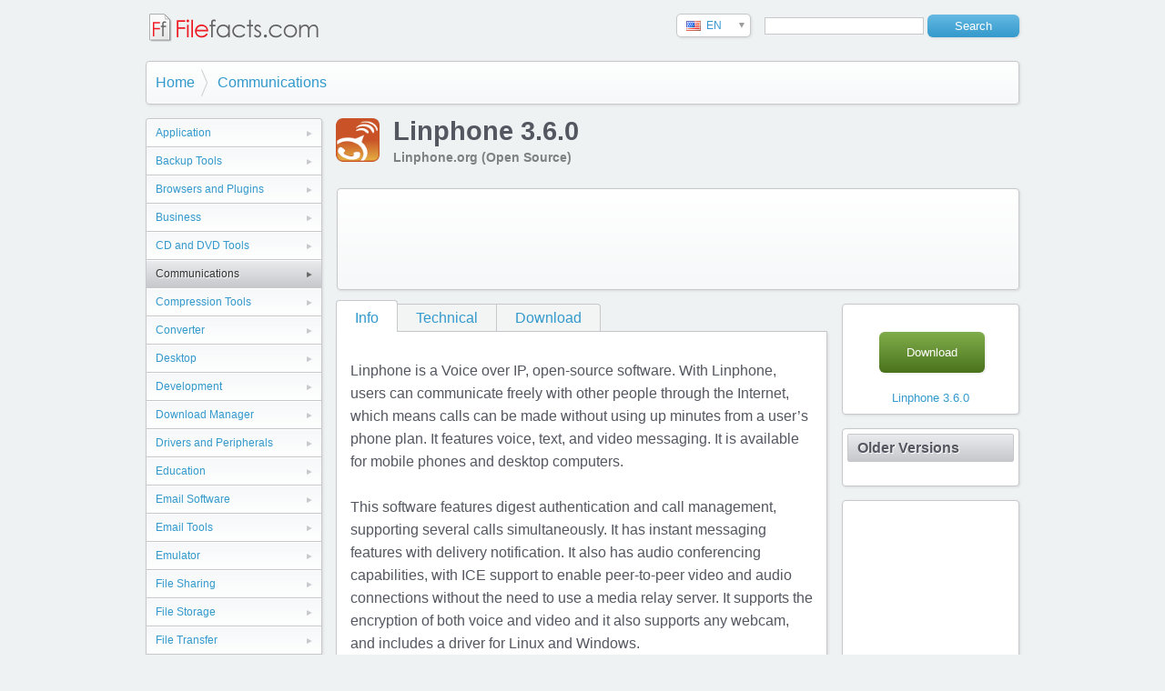

--- FILE ---
content_type: text/html
request_url: http://www.filefacts.com/linphone-info
body_size: 9888
content:
<!DOCTYPE html>
<html lang="en">

<head>
<meta charset="utf-8">

<title>Linphone - Filefacts.com</title>
<meta name="description" content="Linphone is a Voice over IP, open-source software. With Linphone, users can communicate freely with other people through the Internet, which means calls can be made without using up minutes from a ..." />
<meta name="keywords" content="download software program application freeware shareware filefacts" />

<base href="http://www.filefacts.com/" />

<meta http-equiv="cleartype" content="on">
<meta http-equiv="X-UA-Compatible" content="IE=edge,chrome=1">
<meta name="viewport" content="width=device-width, initial-scale=1.0">
  
<link rel="shortcut icon" href="favicon.ico">
<link rel="apple-touch-icon" href="apple-touch-icon.png">

<link rel="stylesheet" href="styles.css?v=3" media="all">

<script src="https://ajax.googleapis.com/ajax/libs/jquery/1.9.1/jquery.min.js"></script>

<script src="js/picbox.js" type="text/javascript"></script>


<link rel="stylesheet" href="css/picbox.css" type="text/css" media="screen" />


<script type="text/javascript">

  var _gaq = _gaq || [];
  _gaq.push(['_setAccount', 'UA-36513852-1']);
  _gaq.push(['_trackPageview']);

  (function() {
    var ga = document.createElement('script'); ga.type = 'text/javascript'; ga.async = true;
    ga.src = ('https:' == document.location.protocol ? 'https://ssl' : 'http://www') + '.google-analytics.com/ga.js';
    var s = document.getElementsByTagName('script')[0]; s.parentNode.insertBefore(ga, s);
  })();

</script>

<script async src="https://pagead2.googlesyndication.com/pagead/js/adsbygoogle.js?client=ca-pub-1098087228258200" crossorigin="anonymous"></script>


</head>

<body>

<div class="container">

	  <h2 class="title"><a href="index.php" style="border-bottom:none"><img src="images/website-logo2.png" alt="Filefacts.com"></a></h2>
    
    <div class="search-box">
 		  <form id="searchform" name="searchform" action="search.php" method="get">
    	  <input type="text" class="search" name="q">
        <input type="submit" class="button" value="Search" />
      </form>
    </div>
    
    <div id="country-select">
  		<form action="server-side-script.php">
            <select id="country-options" name="country-options">
              <option selected="selected" title="#" value="us">EN</option>
            </select>
        <input value="Select" type="submit" />
      </form>
    </div>

    <div class="clear"></div>






    <ul class="breadcrumb">
    	<li><a href="./" title="Home">Home</a></li>
    	<li><a href="category.php?id=3">Communications</a></li>
    </ul>
    <div class="clear"></div>


    <div class="left">
<!--    	<h3>Categories</h3>-->
        <ul class="categories">
<li><a href="category.php?id=41">Application</a></li>
<li><a href="category.php?id=21">Backup Tools</a></li>
<li><a href="category.php?id=2">Browsers and Plugins</a></li>
<li><a href="category.php?id=13">Business</a></li>
<li><a href="category.php?id=11">CD and DVD Tools</a></li>
<li><a href="category.php?id=3" class="active">Communications</a>
</li>
<li><a href="category.php?id=30">Compression Tools</a></li>
<li><a href="category.php?id=39">Converter</a></li>
<li><a href="category.php?id=4">Desktop</a></li>
<li><a href="category.php?id=5">Development</a></li>
<li><a href="category.php?id=34">Download Manager</a></li>
<li><a href="category.php?id=28">Drivers and Peripherals</a></li>
<li><a href="category.php?id=14">Education</a></li>
<li><a href="category.php?id=35">Email Software</a></li>
<li><a href="category.php?id=12">Email Tools</a></li>
<li><a href="category.php?id=48">Emulator</a></li>
<li><a href="category.php?id=6">File Sharing</a></li>
<li><a href="category.php?id=44">File Storage</a></li>
<li><a href="category.php?id=23">File Transfer</a></li>
<li><a href="category.php?id=43">File Viewer</a></li>
<li><a href="category.php?id=7">Games & Entertainment</a></li>
<li><a href="category.php?id=8">Graphic Apps</a></li>
<li><a href="category.php?id=38">Graphics Application</a></li>
<li><a href="category.php?id=9">Home & Hobby</a></li>
<li><a href="category.php?id=17">Home and Leisure</a></li>
<li><a href="category.php?id=18">Information Management</a></li>
<li><a href="category.php?id=45">Location Services</a></li>
<li><a href="category.php?id=1">Multimedia</a></li>
<li><a href="category.php?id=51">Network</a></li>
<li><a href="category.php?id=22">Photos and Images</a></li>
<li><a href="category.php?id=15">Programming</a></li>
<li><a href="category.php?id=46">Recovery</a></li>
<li><a href="category.php?id=47">Scheduling</a></li>
<li><a href="category.php?id=10">Security Tools</a></li>
<li><a href="category.php?id=16">Shell and Desktop</a></li>
<li><a href="category.php?id=37">Streaming</a></li>
<li><a href="category.php?id=29">System Utilities</a></li>
<li><a href="category.php?id=49">Translation</a></li>
<li><a href="category.php?id=40">Update Tools</a></li>
<li><a href="category.php?id=31">WildTangent</a></li>
<li><a href="category.php?id=42">Word Processor</a></li>
        </ul>
    </div>













    <img src="ico/ec71698844877ee4ebe800b5fdf5b806.ico" width="48" height="48" class="results-icon" />
    <h1>Linphone 3.6.0</h1>
    <h4 class="subtitle">Linphone.org (Open Source)</h4>
    
    <div class="adbox-wide">

<script type="text/javascript"><!--
google_ad_client = "pub-1098087228258200";
google_ad_width = 728;
google_ad_height = 90;
google_ad_format = "728x90_as";
google_ad_type = "text_image";
google_ad_channel = "";
google_color_border = "FFFFFF";
google_color_bg = "FFFFFF";
google_color_link = "ED1C24";
google_color_text = "000000";
google_color_url = "ED1C24";
//--></script>
<script type="text/javascript"
  src="http://pagead2.googlesyndication.com/pagead/show_ads.js">
</script>

    </div>

    <div class="main">
        <ul class="tabs">
          	<li><a href="linphone-info" class="active">Info</a></li>
            <li><a href="linphone-technical">Technical</a></li>
            <li><a href="linphone-download">Download</a></li>
        </ul>
        <div class="tab-page">
            <p>Linphone is a Voice over IP, open-source software. With Linphone, users can communicate freely with other people through the Internet, which means calls can be made without using up minutes from a user’s phone plan. It features voice, text, and video messaging. It is available for mobile phones and desktop computers. <br /><br />This software features digest authentication and call management, supporting several calls simultaneously. It has instant messaging features with delivery notification. It also has audio conferencing capabilities, with ICE support to enable peer-to-peer video and audio connections without the need to use a media relay server. It supports the encryption of both voice and video and it also supports any webcam, and includes a driver for Linux and Windows. <br /><br />Calls made using this program are clear because of the built-in acoustic echo cancellation. Linphone can efficiently manage bandwidth; the bandwidth limitations are indicated using a Session Description Protocol. This results in video and audio sessions that suit the user’s Internet capabilities. Linphone features an address book so the user can import and organize his contacts. The software also lets users set a dialing prefix such a country code or an area code for fast and easy dialing to another country.</p>




        </div>
    </div>


    <div class="right">


<div class="box" align="center">

                    <div class="actions" style="margin-right: 32px;margin-top: 25px;">
                        <a href="linphone-download" class="button">Download</a>
                    </div>
                    <div class="clear"></div>
                    <a href="linphone-download">Linphone 3.6.0</a>
                  </div>
                  <div class="clear"></div>


    	<div class="box">
            <h3><a href="#">Older Versions</a></h3>
            <ul>
            </ul>
        </div>

    <div class="box" align="center">

<script type="text/javascript"><!--
google_ad_client = "pub-1098087228258200";
google_ad_width = 160;
google_ad_height = 600;
google_ad_format = "160x600_as";
google_ad_type = "text_image";
google_ad_channel = "";
google_color_border = "FFFFFF";
google_color_bg = "FFFFFF";
google_color_link = "ED1C24";
google_color_text = "000000";
google_color_url = "ED1C24";
//--></script>
<script type="text/javascript"
  src="http://pagead2.googlesyndication.com/pagead/show_ads.js">
</script>

    </div>

    	    
    </div>



    <div class="adbox-wide">

<script type="text/javascript"><!--
google_ad_client = "pub-1098087228258200";
google_ad_width = 728;
google_ad_height = 90;
google_ad_format = "728x90_as";
google_ad_type = "text_image";
google_ad_channel = "";
google_color_border = "FFFFFF";
google_color_bg = "FFFFFF";
google_color_link = "ED1C24";
google_color_text = "000000";
google_color_url = "ED1C24";
//--></script>
<script type="text/javascript"
  src="http://pagead2.googlesyndication.com/pagead/show_ads.js">
</script>

    </div>

    <div class="footer">
    	<p>&copy; Filefacts.com 2015 - All rights reserved.</p>
    	
      <div class="search-box">
 	  	  <form id="searchform2" name="searchform2" action="search.php" method="get">
      	  <input type="text" class="search" name="q">
          <input type="submit" class="button" value="Search" />
        </form>
      </div>
    	
      <ul class="footer-nav">
        <li><a href="terms.php">Terms and Conditions</a></li>
        <li><a href="terms.php#privacy">Privacy</a></li>
        <li><a href="terms.php#contact">Contact Us</a></li>
<!--
        <li><a href="#">Advertise</a></li>
        <li><a href="#">Download</a></li>
-->
      </ul>
    </div>
    
</div>

<script src="languageswitcher.js"></script>


</body>

</html>


--- FILE ---
content_type: text/html; charset=utf-8
request_url: https://www.google.com/recaptcha/api2/aframe
body_size: 266
content:
<!DOCTYPE HTML><html><head><meta http-equiv="content-type" content="text/html; charset=UTF-8"></head><body><script nonce="eJgjCaeaWtGLl4rXTZ9cGw">/** Anti-fraud and anti-abuse applications only. See google.com/recaptcha */ try{var clients={'sodar':'https://pagead2.googlesyndication.com/pagead/sodar?'};window.addEventListener("message",function(a){try{if(a.source===window.parent){var b=JSON.parse(a.data);var c=clients[b['id']];if(c){var d=document.createElement('img');d.src=c+b['params']+'&rc='+(localStorage.getItem("rc::a")?sessionStorage.getItem("rc::b"):"");window.document.body.appendChild(d);sessionStorage.setItem("rc::e",parseInt(sessionStorage.getItem("rc::e")||0)+1);localStorage.setItem("rc::h",'1768990602860');}}}catch(b){}});window.parent.postMessage("_grecaptcha_ready", "*");}catch(b){}</script></body></html>